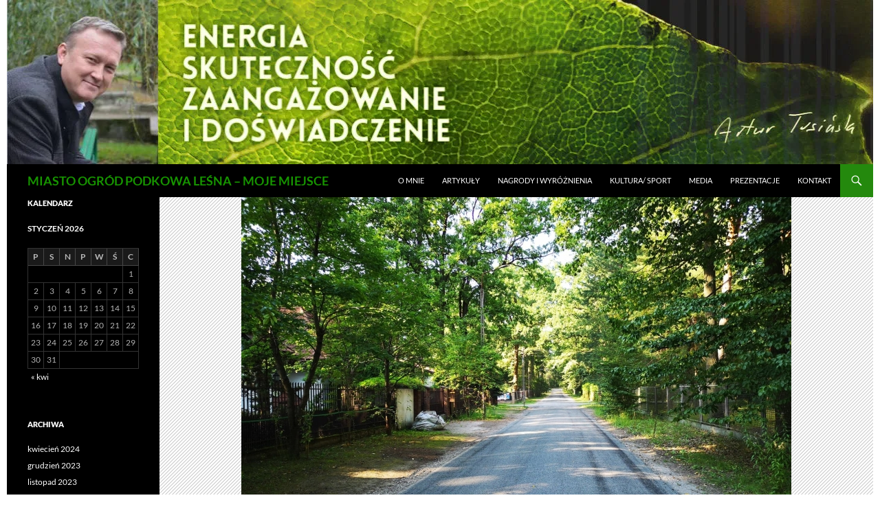

--- FILE ---
content_type: text/html; charset=UTF-8
request_url: http://arturtusinski-podkowa.pl/slowackiego-i-wiewiorek/
body_size: 11675
content:
<!DOCTYPE html>
<html lang="pl-PL">
<head>
	<meta charset="UTF-8">
	<meta name="viewport" content="width=device-width, initial-scale=1.0">
	<title>Słowackiego i Wiewiórek. Przetargi na Mickiewicza, Wróblą i Sasanek. | MIASTO  OGRÓD  PODKOWA  LEŚNA &#8211; MOJE MIEJSCE</title>
	<link rel="profile" href="https://gmpg.org/xfn/11">
	<link rel="pingback" href="http://arturtusinski-podkowa.pl/xmlrpc.php">
	<meta name='robots' content='max-image-preview:large' />
<link rel='dns-prefetch' href='//secure.gravatar.com' />
<link rel='dns-prefetch' href='//stats.wp.com' />
<link rel='dns-prefetch' href='//v0.wordpress.com' />
<link rel='dns-prefetch' href='//widgets.wp.com' />
<link rel='dns-prefetch' href='//s0.wp.com' />
<link rel='dns-prefetch' href='//0.gravatar.com' />
<link rel='dns-prefetch' href='//1.gravatar.com' />
<link rel='dns-prefetch' href='//2.gravatar.com' />
<link rel='dns-prefetch' href='//i0.wp.com' />
<link rel="alternate" type="application/rss+xml" title="MIASTO  OGRÓD  PODKOWA  LEŚNA - MOJE MIEJSCE &raquo; Kanał z wpisami" href="http://arturtusinski-podkowa.pl/pl/feed/" />
<link rel="alternate" type="application/rss+xml" title="MIASTO  OGRÓD  PODKOWA  LEŚNA - MOJE MIEJSCE &raquo; Kanał z komentarzami" href="http://arturtusinski-podkowa.pl/pl/comments/feed/" />
<link rel="alternate" type="application/rss+xml" title="MIASTO  OGRÓD  PODKOWA  LEŚNA - MOJE MIEJSCE &raquo; Słowackiego i Wiewiórek. Przetargi na Mickiewicza, Wróblą i Sasanek. Kanał z komentarzami" href="http://arturtusinski-podkowa.pl/slowackiego-i-wiewiorek/feed/" />
<script>
window._wpemojiSettings = {"baseUrl":"https:\/\/s.w.org\/images\/core\/emoji\/14.0.0\/72x72\/","ext":".png","svgUrl":"https:\/\/s.w.org\/images\/core\/emoji\/14.0.0\/svg\/","svgExt":".svg","source":{"concatemoji":"http:\/\/arturtusinski-podkowa.pl\/wp-includes\/js\/wp-emoji-release.min.js?ver=6.3.7"}};
/*! This file is auto-generated */
!function(i,n){var o,s,e;function c(e){try{var t={supportTests:e,timestamp:(new Date).valueOf()};sessionStorage.setItem(o,JSON.stringify(t))}catch(e){}}function p(e,t,n){e.clearRect(0,0,e.canvas.width,e.canvas.height),e.fillText(t,0,0);var t=new Uint32Array(e.getImageData(0,0,e.canvas.width,e.canvas.height).data),r=(e.clearRect(0,0,e.canvas.width,e.canvas.height),e.fillText(n,0,0),new Uint32Array(e.getImageData(0,0,e.canvas.width,e.canvas.height).data));return t.every(function(e,t){return e===r[t]})}function u(e,t,n){switch(t){case"flag":return n(e,"\ud83c\udff3\ufe0f\u200d\u26a7\ufe0f","\ud83c\udff3\ufe0f\u200b\u26a7\ufe0f")?!1:!n(e,"\ud83c\uddfa\ud83c\uddf3","\ud83c\uddfa\u200b\ud83c\uddf3")&&!n(e,"\ud83c\udff4\udb40\udc67\udb40\udc62\udb40\udc65\udb40\udc6e\udb40\udc67\udb40\udc7f","\ud83c\udff4\u200b\udb40\udc67\u200b\udb40\udc62\u200b\udb40\udc65\u200b\udb40\udc6e\u200b\udb40\udc67\u200b\udb40\udc7f");case"emoji":return!n(e,"\ud83e\udef1\ud83c\udffb\u200d\ud83e\udef2\ud83c\udfff","\ud83e\udef1\ud83c\udffb\u200b\ud83e\udef2\ud83c\udfff")}return!1}function f(e,t,n){var r="undefined"!=typeof WorkerGlobalScope&&self instanceof WorkerGlobalScope?new OffscreenCanvas(300,150):i.createElement("canvas"),a=r.getContext("2d",{willReadFrequently:!0}),o=(a.textBaseline="top",a.font="600 32px Arial",{});return e.forEach(function(e){o[e]=t(a,e,n)}),o}function t(e){var t=i.createElement("script");t.src=e,t.defer=!0,i.head.appendChild(t)}"undefined"!=typeof Promise&&(o="wpEmojiSettingsSupports",s=["flag","emoji"],n.supports={everything:!0,everythingExceptFlag:!0},e=new Promise(function(e){i.addEventListener("DOMContentLoaded",e,{once:!0})}),new Promise(function(t){var n=function(){try{var e=JSON.parse(sessionStorage.getItem(o));if("object"==typeof e&&"number"==typeof e.timestamp&&(new Date).valueOf()<e.timestamp+604800&&"object"==typeof e.supportTests)return e.supportTests}catch(e){}return null}();if(!n){if("undefined"!=typeof Worker&&"undefined"!=typeof OffscreenCanvas&&"undefined"!=typeof URL&&URL.createObjectURL&&"undefined"!=typeof Blob)try{var e="postMessage("+f.toString()+"("+[JSON.stringify(s),u.toString(),p.toString()].join(",")+"));",r=new Blob([e],{type:"text/javascript"}),a=new Worker(URL.createObjectURL(r),{name:"wpTestEmojiSupports"});return void(a.onmessage=function(e){c(n=e.data),a.terminate(),t(n)})}catch(e){}c(n=f(s,u,p))}t(n)}).then(function(e){for(var t in e)n.supports[t]=e[t],n.supports.everything=n.supports.everything&&n.supports[t],"flag"!==t&&(n.supports.everythingExceptFlag=n.supports.everythingExceptFlag&&n.supports[t]);n.supports.everythingExceptFlag=n.supports.everythingExceptFlag&&!n.supports.flag,n.DOMReady=!1,n.readyCallback=function(){n.DOMReady=!0}}).then(function(){return e}).then(function(){var e;n.supports.everything||(n.readyCallback(),(e=n.source||{}).concatemoji?t(e.concatemoji):e.wpemoji&&e.twemoji&&(t(e.twemoji),t(e.wpemoji)))}))}((window,document),window._wpemojiSettings);
</script>
<style>
img.wp-smiley,
img.emoji {
	display: inline !important;
	border: none !important;
	box-shadow: none !important;
	height: 1em !important;
	width: 1em !important;
	margin: 0 0.07em !important;
	vertical-align: -0.1em !important;
	background: none !important;
	padding: 0 !important;
}
</style>
	<link rel='stylesheet' id='bxslider-css-css' href='http://arturtusinski-podkowa.pl/wp-content/plugins/kiwi-logo-carousel/third-party/jquery.bxslider/jquery.bxslider.css?ver=6.3.7' media='' />
<link rel='stylesheet' id='kiwi-logo-carousel-styles-css' href='http://arturtusinski-podkowa.pl/wp-content/plugins/kiwi-logo-carousel/custom-styles.css?ver=6.3.7' media='' />
<link rel='stylesheet' id='twentyfourteen-jetpack-css' href='http://arturtusinski-podkowa.pl/wp-content/plugins/jetpack/modules/theme-tools/compat/twentyfourteen.css?ver=12.5.1' media='all' />
<link rel='stylesheet' id='uji_countdown-uji-style-css-css' href='http://arturtusinski-podkowa.pl/wp-content/plugins/uji-countdown/dist/style-ujicount.css' media='all' />
<link rel='stylesheet' id='jetpack-videopress-video-block-view-css' href='http://arturtusinski-podkowa.pl/wp-content/plugins/jetpack/jetpack_vendor/automattic/jetpack-videopress/build/block-editor/blocks/video/view.css?minify=false&#038;ver=34ae973733627b74a14e' media='all' />
<link rel='stylesheet' id='mediaelement-css' href='http://arturtusinski-podkowa.pl/wp-includes/js/mediaelement/mediaelementplayer-legacy.min.css?ver=4.2.17' media='all' />
<link rel='stylesheet' id='wp-mediaelement-css' href='http://arturtusinski-podkowa.pl/wp-includes/js/mediaelement/wp-mediaelement.min.css?ver=6.3.7' media='all' />
<link rel='stylesheet' id='twentyfourteen-lato-css' href='http://arturtusinski-podkowa.pl/wp-content/themes/twentyfourteen/fonts/font-lato.css?ver=20230328' media='all' />
<link rel='stylesheet' id='genericons-css' href='http://arturtusinski-podkowa.pl/wp-content/plugins/jetpack/_inc/genericons/genericons/genericons.css?ver=3.1' media='all' />
<link rel='stylesheet' id='twentyfourteen-style-css' href='http://arturtusinski-podkowa.pl/wp-content/themes/twentyfourteen/style.css?ver=20251202' media='all' />
<link rel='stylesheet' id='twentyfourteen-block-style-css' href='http://arturtusinski-podkowa.pl/wp-content/themes/twentyfourteen/css/blocks.css?ver=20250715' media='all' />
<link rel='stylesheet' id='jetpack_css-css' href='http://arturtusinski-podkowa.pl/wp-content/plugins/jetpack/css/jetpack.css?ver=12.5.1' media='all' />
<link rel='stylesheet' id='rpx_style-css' href='http://arturtusinski-podkowa.pl/wp-content/plugins/rpx/files/stylesheet.css?ver=6.3.7' media='all' />
<script type='text/javascript' src='http://arturtusinski-podkowa.pl/wp-includes/js/jquery/jquery.min.js?ver=3.7.0' id='jquery-core-js'></script>
<script type='text/javascript' src='http://arturtusinski-podkowa.pl/wp-includes/js/jquery/jquery-migrate.min.js?ver=3.4.1' id='jquery-migrate-js'></script>
<script type='text/javascript' src='http://arturtusinski-podkowa.pl/wp-content/plugins/jquery-lightbox-balupton-edition/scripts/jquery.lightbox.min.js?ver=1.4.9' id='jquery-lightbox-js'></script>
<script type='text/javascript' src='http://arturtusinski-podkowa.pl/wp-content/plugins/jquery-lightbox-balupton-edition/scripts/jquery.lightbox.plugin.min.js?ver=1.0' id='jquery-lightbox-plugin-js'></script>
<script type='text/javascript' id='jetpack_related-posts-js-extra'>
/* <![CDATA[ */
var related_posts_js_options = {"post_heading":"h4"};
/* ]]> */
</script>
<script type='text/javascript' src='http://arturtusinski-podkowa.pl/wp-content/plugins/jetpack/_inc/build/related-posts/related-posts.min.js?ver=20211209' id='jetpack_related-posts-js'></script>
<script type='text/javascript' src='http://arturtusinski-podkowa.pl/wp-content/themes/twentyfourteen/js/functions.js?ver=20250729' id='twentyfourteen-script-js' defer data-wp-strategy='defer'></script>
<script type='text/javascript' src='http://arturtusinski-podkowa.pl/wp-content/plugins/rpx/files/javascript.js?ver=6.3.7' id='rpx_javascript-js'></script>
<link rel="https://api.w.org/" href="http://arturtusinski-podkowa.pl/wp-json/" /><link rel="alternate" type="application/json" href="http://arturtusinski-podkowa.pl/wp-json/wp/v2/posts/11476" /><link rel="EditURI" type="application/rsd+xml" title="RSD" href="http://arturtusinski-podkowa.pl/xmlrpc.php?rsd" />
<meta name="generator" content="WordPress 6.3.7" />
<link rel="canonical" href="http://arturtusinski-podkowa.pl/slowackiego-i-wiewiorek/" />
<link rel='shortlink' href='https://wp.me/p4XlYl-2Z6' />
<link rel="alternate" type="application/json+oembed" href="http://arturtusinski-podkowa.pl/wp-json/oembed/1.0/embed?url=http%3A%2F%2Farturtusinski-podkowa.pl%2Fslowackiego-i-wiewiorek%2F" />
<link rel="alternate" type="text/xml+oembed" href="http://arturtusinski-podkowa.pl/wp-json/oembed/1.0/embed?url=http%3A%2F%2Farturtusinski-podkowa.pl%2Fslowackiego-i-wiewiorek%2F&#038;format=xml" />
      
<script type="text/javascript">jQuery(function($) {
  $.Lightbox.construct({
    "show_linkback": false
, "show_info": true, "download_link": false, "opacity": "0.4"  });
});</script>
      	<style>img#wpstats{display:none}</style>
				<style type="text/css" id="twentyfourteen-header-css">
				.site-title a {
			color: #179301;
		}
		</style>
		<style id="custom-background-css">
body.custom-background { background-color: #ffffff; }
</style>
	
<!-- Jetpack Open Graph Tags -->
<meta property="og:type" content="article" />
<meta property="og:title" content="Słowackiego i Wiewiórek. Przetargi na Mickiewicza, Wróblą i Sasanek." />
<meta property="og:url" content="http://arturtusinski-podkowa.pl/slowackiego-i-wiewiorek/" />
<meta property="og:description" content="Na ulicach: Słowackiego i Wiewiórek na odcinku od Głównej do Myśliwskiej została wykonana nowa nawierzchnia z kruszywa bazaltowego, przy użyciu emulsji w celu zespojenia materiału. Po utwardzeniu, …" />
<meta property="article:published_time" content="2020-08-19T11:50:32+00:00" />
<meta property="article:modified_time" content="2020-08-19T11:52:07+00:00" />
<meta property="og:site_name" content="MIASTO  OGRÓD  PODKOWA  LEŚNA - MOJE MIEJSCE" />
<meta property="og:image" content="https://i0.wp.com/arturtusinski-podkowa.pl/wp-content/uploads/2020/08/Słowackiegow.jpg?fit=800%2C600" />
<meta property="og:image:width" content="800" />
<meta property="og:image:height" content="600" />
<meta property="og:image:alt" content="" />
<meta property="og:locale" content="pl_PL" />
<meta name="twitter:text:title" content="Słowackiego i Wiewiórek. Przetargi na Mickiewicza, Wróblą i Sasanek." />
<meta name="twitter:image" content="https://i0.wp.com/arturtusinski-podkowa.pl/wp-content/uploads/2020/08/Słowackiegow.jpg?fit=800%2C600&#038;w=640" />
<meta name="twitter:card" content="summary_large_image" />

<!-- End Jetpack Open Graph Tags -->
    <style type="text/css">
    /* Janrain Engage plugin dynamic CSS elements */
    .rpx_counter {
        background-image:url('http://arturtusinski-podkowa.pl/wp-content/plugins/rpx/images/bubble-32.png');
    }
    .rpx_ct_total {
        background-image:url('http://arturtusinski-podkowa.pl/wp-content/plugins/rpx/images/bubble-short.png');
    }
    .rpx_size30 {
        background-image:url('http://arturtusinski-podkowa.pl/wp-content/plugins/rpx/images/rpx-icons30.png');
    }
    .rpx_size16 {
        background-image:url('http://arturtusinski-podkowa.pl/wp-content/plugins/rpx/images/rpx-icons16.png');
    }
    </style><style type="text/css" id="wp-custom-css">.site{
	margin: 0 auto;
}</style></head>

<body class="post-template-default single single-post postid-11476 single-format-standard custom-background wp-embed-responsive group-blog header-image full-width singular">
<a class="screen-reader-text skip-link" href="#content">
	Przejdź do treści</a>
<div id="page" class="hfeed site">
			<div id="site-header">
		<a href="http://arturtusinski-podkowa.pl/pl/" rel="home" >
			<img src="http://arturtusinski-podkowa.pl/wp-content/uploads/2018/10/cropped-baner_zdjecie-2.jpg" width="1260" height="239" alt="MIASTO  OGRÓD  PODKOWA  LEŚNA &#8211; MOJE MIEJSCE" decoding="async" srcset="https://i0.wp.com/arturtusinski-podkowa.pl/wp-content/uploads/2018/10/cropped-baner_zdjecie-2.jpg?w=1260 1260w, https://i0.wp.com/arturtusinski-podkowa.pl/wp-content/uploads/2018/10/cropped-baner_zdjecie-2.jpg?resize=300%2C57 300w, https://i0.wp.com/arturtusinski-podkowa.pl/wp-content/uploads/2018/10/cropped-baner_zdjecie-2.jpg?resize=768%2C146 768w, https://i0.wp.com/arturtusinski-podkowa.pl/wp-content/uploads/2018/10/cropped-baner_zdjecie-2.jpg?resize=1024%2C194 1024w, https://i0.wp.com/arturtusinski-podkowa.pl/wp-content/uploads/2018/10/cropped-baner_zdjecie-2.jpg?w=948 948w" sizes="(max-width: 1260px) 100vw, 1260px" fetchpriority="high" />		</a>
	</div>
	
	<header id="masthead" class="site-header">
		<div class="header-main">
							<h1 class="site-title"><a href="http://arturtusinski-podkowa.pl/pl/" rel="home" >MIASTO  OGRÓD  PODKOWA  LEŚNA &#8211; MOJE MIEJSCE</a></h1>
			
			<div class="search-toggle">
				<a href="#search-container" class="screen-reader-text" aria-expanded="false" aria-controls="search-container">
					Szukaj				</a>
			</div>

			<nav id="primary-navigation" class="site-navigation primary-navigation">
				<button class="menu-toggle">Menu główne</button>
				<div class="menu-strony-container"><ul id="primary-menu" class="nav-menu"><li id="menu-item-149" class="menu-item menu-item-type-post_type menu-item-object-page menu-item-149"><a href="http://arturtusinski-podkowa.pl/o-mnie/">O MNIE</a></li>
<li id="menu-item-1675" class="menu-item menu-item-type-post_type menu-item-object-page menu-item-1675"><a href="http://arturtusinski-podkowa.pl/biezace/">Artykuły</a></li>
<li id="menu-item-12448" class="menu-item menu-item-type-post_type menu-item-object-page menu-item-12448"><a href="http://arturtusinski-podkowa.pl/nagrody-i-wyroznienia/">Nagrody i Wyróżnienia</a></li>
<li id="menu-item-207" class="menu-item menu-item-type-post_type menu-item-object-page menu-item-207"><a href="http://arturtusinski-podkowa.pl/kultura/">KULTURA/ SPORT</a></li>
<li id="menu-item-3293" class="menu-item menu-item-type-post_type menu-item-object-page menu-item-3293"><a href="http://arturtusinski-podkowa.pl/media/">MEDIA</a></li>
<li id="menu-item-12449" class="menu-item menu-item-type-post_type menu-item-object-page menu-item-12449"><a href="http://arturtusinski-podkowa.pl/prezentacje/">Prezentacje</a></li>
<li id="menu-item-155" class="menu-item menu-item-type-post_type menu-item-object-page menu-item-155"><a href="http://arturtusinski-podkowa.pl/kontakt/">KONTAKT</a></li>
</ul></div>			</nav>
		</div>

		<div id="search-container" class="search-box-wrapper hide">
			<div class="search-box">
				<form role="search" method="get" class="search-form" action="http://arturtusinski-podkowa.pl/pl/">
				<label>
					<span class="screen-reader-text">Szukaj:</span>
					<input type="search" class="search-field" placeholder="Szukaj &hellip;" value="" name="s" />
				</label>
				<input type="submit" class="search-submit" value="Szukaj" />
			</form>			</div>
		</div>
	</header><!-- #masthead -->

	<div id="main" class="site-main">

	<div id="primary" class="content-area">
		<div id="content" class="site-content" role="main">
			
<article id="post-11476" class="post-11476 post type-post status-publish format-standard has-post-thumbnail hentry category-wydarzenia-pl">
	
		<div class="post-thumbnail">
			<img width="800" height="576" src="https://i0.wp.com/arturtusinski-podkowa.pl/wp-content/uploads/2020/08/Słowackiegow.jpg?resize=800%2C576" class="attachment-twentyfourteen-full-width size-twentyfourteen-full-width wp-post-image" alt="" decoding="async" data-attachment-id="11477" data-permalink="" data-orig-file="https://i0.wp.com/arturtusinski-podkowa.pl/wp-content/uploads/2020/08/Słowackiegow.jpg?fit=800%2C600" data-orig-size="800,600" data-comments-opened="1" data-image-meta="{&quot;aperture&quot;:&quot;0&quot;,&quot;credit&quot;:&quot;&quot;,&quot;camera&quot;:&quot;&quot;,&quot;caption&quot;:&quot;&quot;,&quot;created_timestamp&quot;:&quot;0&quot;,&quot;copyright&quot;:&quot;&quot;,&quot;focal_length&quot;:&quot;0&quot;,&quot;iso&quot;:&quot;0&quot;,&quot;shutter_speed&quot;:&quot;0&quot;,&quot;title&quot;:&quot;&quot;,&quot;orientation&quot;:&quot;0&quot;}" data-image-title="Słowackiegow" data-image-description="" data-image-caption="" data-medium-file="https://i0.wp.com/arturtusinski-podkowa.pl/wp-content/uploads/2020/08/Słowackiegow.jpg?fit=300%2C225" data-large-file="https://i0.wp.com/arturtusinski-podkowa.pl/wp-content/uploads/2020/08/Słowackiegow.jpg?fit=474%2C356" />		</div>

		
	<header class="entry-header">
				<div class="entry-meta">
			<span class="cat-links"><a href="http://arturtusinski-podkowa.pl/category/wydarzenia-pl/" rel="category tag">Wydarzenia</a></span>
		</div>
			<h1 class="entry-title">Słowackiego i Wiewiórek. Przetargi na Mickiewicza, Wróblą i Sasanek.</h1>
		<div class="entry-meta">
			<span class="entry-date"><a href="http://arturtusinski-podkowa.pl/slowackiego-i-wiewiorek/" rel="bookmark"><time class="entry-date" datetime="2020-08-19T12:50:32+01:00">19 sierpnia 2020</time></a></span> <span class="byline"><span class="author vcard"><a class="url fn n" href="http://arturtusinski-podkowa.pl/pl/author/artur/" rel="author">Artur Tusiński</a></span></span>			<span class="comments-link"><a href="http://arturtusinski-podkowa.pl/slowackiego-i-wiewiorek/#respond">Dodaj komentarz</a></span>
						</div><!-- .entry-meta -->
	</header><!-- .entry-header -->

		<div class="entry-content">
		<p>Na ulicach: <strong>Słowackiego i Wiewiórek</strong> na odcinku od Głównej do Myśliwskiej została wykonana nowa nawierzchnia z kruszywa bazaltowego, przy użyciu emulsji w celu zespojenia materiału. Po utwardzeniu, jakość mieszkania w tym rejonie znacznie się poprawi.</p>
<p><img data-attachment-id="11478" data-permalink="" data-orig-file="https://i0.wp.com/arturtusinski-podkowa.pl/wp-content/uploads/2020/08/Wiewiórek.jpg?fit=1824%2C1368" data-orig-size="1824,1368" data-comments-opened="1" data-image-meta="{&quot;aperture&quot;:&quot;0&quot;,&quot;credit&quot;:&quot;&quot;,&quot;camera&quot;:&quot;&quot;,&quot;caption&quot;:&quot;&quot;,&quot;created_timestamp&quot;:&quot;0&quot;,&quot;copyright&quot;:&quot;&quot;,&quot;focal_length&quot;:&quot;0&quot;,&quot;iso&quot;:&quot;0&quot;,&quot;shutter_speed&quot;:&quot;0&quot;,&quot;title&quot;:&quot;&quot;,&quot;orientation&quot;:&quot;0&quot;}" data-image-title="Wiewiórek" data-image-description="" data-image-caption="" data-medium-file="https://i0.wp.com/arturtusinski-podkowa.pl/wp-content/uploads/2020/08/Wiewiórek.jpg?fit=300%2C225" data-large-file="https://i0.wp.com/arturtusinski-podkowa.pl/wp-content/uploads/2020/08/Wiewiórek.jpg?fit=474%2C356" decoding="async" class="alignnone size-full wp-image-11478" src="https://i0.wp.com/arturtusinski-podkowa.pl/wp-content/uploads/2020/08/Wiewiórek.jpg?resize=474%2C356" alt="" width="474" height="356" srcset="https://i0.wp.com/arturtusinski-podkowa.pl/wp-content/uploads/2020/08/Wiewiórek.jpg?w=1824 1824w, https://i0.wp.com/arturtusinski-podkowa.pl/wp-content/uploads/2020/08/Wiewiórek.jpg?resize=300%2C225 300w, https://i0.wp.com/arturtusinski-podkowa.pl/wp-content/uploads/2020/08/Wiewiórek.jpg?resize=1024%2C768 1024w, https://i0.wp.com/arturtusinski-podkowa.pl/wp-content/uploads/2020/08/Wiewiórek.jpg?resize=768%2C576 768w, https://i0.wp.com/arturtusinski-podkowa.pl/wp-content/uploads/2020/08/Wiewiórek.jpg?resize=1536%2C1152 1536w, https://i0.wp.com/arturtusinski-podkowa.pl/wp-content/uploads/2020/08/Wiewiórek.jpg?w=948 948w, https://i0.wp.com/arturtusinski-podkowa.pl/wp-content/uploads/2020/08/Wiewiórek.jpg?w=1422 1422w" sizes="(max-width: 474px) 100vw, 474px" data-recalc-dims="1" /></p>
<p>To jeszcze nie koniec remontów dróg, kolejną będzie ulica <strong>Mickiewicza (Reymonta-Sienkiewicza). </strong>Trwa wyłonienie wykonawcy w procedurze przetargowej na przebudowę ulicy Mickiewicza na odcinku od ulicy Reymonta do ulicy Sienkiewicza. Ulica będzie miała nawierzchnię asfaltową o szerokości 4,5 m z przewężeniem, w celu spowolnienia ruchu oraz pełne odwodnienie. Trwa procedura przygotowania materiałów celem przeprowadzenia procedury przetargowej na przebudowę ulicy <strong>Sasanek od Bluszczowej do wysokości przepustu na rowie Rs11 wraz ze skrzyżowaniem z ulicą Głogów oraz ulicy Wróblej</strong> na odcinku od Jaskółczej do Sokolej.</p>
<p>&nbsp;</p>

<div id='jp-relatedposts' class='jp-relatedposts' >
	<h3 class="jp-relatedposts-headline"><em>Related</em></h3>
</div>	</div><!-- .entry-content -->
	
	</article><!-- #post-11476 -->
		<nav class="navigation post-navigation">
		<h1 class="screen-reader-text">
			Nawigacja wpisu		</h1>
		<div class="nav-links">
			<a href="http://arturtusinski-podkowa.pl/49-sprawozdanie-z-pracy-burmistrza/" rel="prev"><span class="meta-nav">Poprzedni wpis</span>49 sprawozdanie z pracy burmistrza</a><a href="http://arturtusinski-podkowa.pl/parkride-po-trzech-latach/" rel="next"><span class="meta-nav">Następny wpis</span>Park&#038;Ride po trzech latach</a>			</div><!-- .nav-links -->
		</nav><!-- .navigation -->
		
<div id="comments" class="comments-area">

	
		<div id="respond" class="comment-respond">
		<h3 id="reply-title" class="comment-reply-title">Dodaj komentarz</h3><p class="must-log-in">Musisz się <a href="http://arturtusinski-podkowa.pl/wp-login.php?redirect_to=http%3A%2F%2Farturtusinski-podkowa.pl%2Fslowackiego-i-wiewiorek%2F">zalogować</a>, aby móc dodać komentarz.</p>	</div><!-- #respond -->
	
</div><!-- #comments -->
		</div><!-- #content -->
	</div><!-- #primary -->

<div id="secondary">
	
	
		<div id="primary-sidebar" class="primary-sidebar widget-area" role="complementary">
		<aside id="calendar-8" class="widget widget_calendar"><h1 class="widget-title">Kalendarz</h1><div id="calendar_wrap" class="calendar_wrap"><table id="wp-calendar" class="wp-calendar-table">
		<caption>styczeń 2026</caption>
		<thead>
		<tr>
		<th scope="col" title="piątek">P</th>
		<th scope="col" title="sobota">S</th>
		<th scope="col" title="niedziela">N</th>
		<th scope="col" title="poniedziałek">P</th>
		<th scope="col" title="wtorek">W</th>
		<th scope="col" title="środa">Ś</th>
		<th scope="col" title="czwartek">C</th>
		</tr>
		</thead>
		<tbody>
		<tr>
		<td colspan="6" class="pad">&nbsp;</td><td>1</td>
	</tr>
	<tr>
		<td>2</td><td>3</td><td>4</td><td>5</td><td>6</td><td>7</td><td>8</td>
	</tr>
	<tr>
		<td>9</td><td>10</td><td>11</td><td>12</td><td>13</td><td id="today">14</td><td>15</td>
	</tr>
	<tr>
		<td>16</td><td>17</td><td>18</td><td>19</td><td>20</td><td>21</td><td>22</td>
	</tr>
	<tr>
		<td>23</td><td>24</td><td>25</td><td>26</td><td>27</td><td>28</td><td>29</td>
	</tr>
	<tr>
		<td>30</td><td>31</td>
		<td class="pad" colspan="5">&nbsp;</td>
	</tr>
	</tbody>
	</table><nav aria-label="Poprzednie i następne miesiące" class="wp-calendar-nav">
		<span class="wp-calendar-nav-prev"><a href="http://arturtusinski-podkowa.pl/pl/2024/04/">&laquo; kwi</a></span>
		<span class="pad">&nbsp;</span>
		<span class="wp-calendar-nav-next">&nbsp;</span>
		</nav></div></aside><aside id="archives-3" class="widget widget_archive"><h1 class="widget-title">Archiwa</h1><nav aria-label="Archiwa">
			<ul>
					<li><a href='http://arturtusinski-podkowa.pl/pl/2024/04/'>kwiecień 2024</a></li>
	<li><a href='http://arturtusinski-podkowa.pl/pl/2023/12/'>grudzień 2023</a></li>
	<li><a href='http://arturtusinski-podkowa.pl/pl/2023/11/'>listopad 2023</a></li>
	<li><a href='http://arturtusinski-podkowa.pl/pl/2023/10/'>październik 2023</a></li>
	<li><a href='http://arturtusinski-podkowa.pl/pl/2023/09/'>wrzesień 2023</a></li>
	<li><a href='http://arturtusinski-podkowa.pl/pl/2023/08/'>sierpień 2023</a></li>
	<li><a href='http://arturtusinski-podkowa.pl/pl/2023/07/'>lipiec 2023</a></li>
	<li><a href='http://arturtusinski-podkowa.pl/pl/2023/06/'>czerwiec 2023</a></li>
	<li><a href='http://arturtusinski-podkowa.pl/pl/2023/05/'>maj 2023</a></li>
	<li><a href='http://arturtusinski-podkowa.pl/pl/2023/04/'>kwiecień 2023</a></li>
	<li><a href='http://arturtusinski-podkowa.pl/pl/2023/03/'>marzec 2023</a></li>
	<li><a href='http://arturtusinski-podkowa.pl/pl/2023/02/'>luty 2023</a></li>
	<li><a href='http://arturtusinski-podkowa.pl/pl/2023/01/'>styczeń 2023</a></li>
	<li><a href='http://arturtusinski-podkowa.pl/pl/2022/12/'>grudzień 2022</a></li>
	<li><a href='http://arturtusinski-podkowa.pl/pl/2022/11/'>listopad 2022</a></li>
	<li><a href='http://arturtusinski-podkowa.pl/pl/2022/10/'>październik 2022</a></li>
	<li><a href='http://arturtusinski-podkowa.pl/pl/2022/09/'>wrzesień 2022</a></li>
	<li><a href='http://arturtusinski-podkowa.pl/pl/2022/08/'>sierpień 2022</a></li>
	<li><a href='http://arturtusinski-podkowa.pl/pl/2022/07/'>lipiec 2022</a></li>
	<li><a href='http://arturtusinski-podkowa.pl/pl/2022/06/'>czerwiec 2022</a></li>
	<li><a href='http://arturtusinski-podkowa.pl/pl/2022/05/'>maj 2022</a></li>
	<li><a href='http://arturtusinski-podkowa.pl/pl/2022/04/'>kwiecień 2022</a></li>
	<li><a href='http://arturtusinski-podkowa.pl/pl/2022/03/'>marzec 2022</a></li>
	<li><a href='http://arturtusinski-podkowa.pl/pl/2022/02/'>luty 2022</a></li>
	<li><a href='http://arturtusinski-podkowa.pl/pl/2022/01/'>styczeń 2022</a></li>
	<li><a href='http://arturtusinski-podkowa.pl/pl/2021/12/'>grudzień 2021</a></li>
	<li><a href='http://arturtusinski-podkowa.pl/pl/2021/11/'>listopad 2021</a></li>
	<li><a href='http://arturtusinski-podkowa.pl/pl/2021/10/'>październik 2021</a></li>
	<li><a href='http://arturtusinski-podkowa.pl/pl/2021/09/'>wrzesień 2021</a></li>
	<li><a href='http://arturtusinski-podkowa.pl/pl/2021/08/'>sierpień 2021</a></li>
	<li><a href='http://arturtusinski-podkowa.pl/pl/2021/07/'>lipiec 2021</a></li>
	<li><a href='http://arturtusinski-podkowa.pl/pl/2021/06/'>czerwiec 2021</a></li>
	<li><a href='http://arturtusinski-podkowa.pl/pl/2021/05/'>maj 2021</a></li>
	<li><a href='http://arturtusinski-podkowa.pl/pl/2021/04/'>kwiecień 2021</a></li>
	<li><a href='http://arturtusinski-podkowa.pl/pl/2021/03/'>marzec 2021</a></li>
	<li><a href='http://arturtusinski-podkowa.pl/pl/2021/02/'>luty 2021</a></li>
	<li><a href='http://arturtusinski-podkowa.pl/pl/2021/01/'>styczeń 2021</a></li>
	<li><a href='http://arturtusinski-podkowa.pl/pl/2020/12/'>grudzień 2020</a></li>
	<li><a href='http://arturtusinski-podkowa.pl/pl/2020/11/'>listopad 2020</a></li>
	<li><a href='http://arturtusinski-podkowa.pl/pl/2020/10/'>październik 2020</a></li>
	<li><a href='http://arturtusinski-podkowa.pl/pl/2020/09/'>wrzesień 2020</a></li>
	<li><a href='http://arturtusinski-podkowa.pl/pl/2020/08/'>sierpień 2020</a></li>
	<li><a href='http://arturtusinski-podkowa.pl/pl/2020/07/'>lipiec 2020</a></li>
	<li><a href='http://arturtusinski-podkowa.pl/pl/2020/06/'>czerwiec 2020</a></li>
	<li><a href='http://arturtusinski-podkowa.pl/pl/2020/05/'>maj 2020</a></li>
	<li><a href='http://arturtusinski-podkowa.pl/pl/2020/04/'>kwiecień 2020</a></li>
	<li><a href='http://arturtusinski-podkowa.pl/pl/2020/03/'>marzec 2020</a></li>
	<li><a href='http://arturtusinski-podkowa.pl/pl/2020/02/'>luty 2020</a></li>
	<li><a href='http://arturtusinski-podkowa.pl/pl/2020/01/'>styczeń 2020</a></li>
	<li><a href='http://arturtusinski-podkowa.pl/pl/2019/12/'>grudzień 2019</a></li>
	<li><a href='http://arturtusinski-podkowa.pl/pl/2019/11/'>listopad 2019</a></li>
	<li><a href='http://arturtusinski-podkowa.pl/pl/2019/10/'>październik 2019</a></li>
	<li><a href='http://arturtusinski-podkowa.pl/pl/2019/09/'>wrzesień 2019</a></li>
	<li><a href='http://arturtusinski-podkowa.pl/pl/2019/08/'>sierpień 2019</a></li>
	<li><a href='http://arturtusinski-podkowa.pl/pl/2019/07/'>lipiec 2019</a></li>
	<li><a href='http://arturtusinski-podkowa.pl/pl/2019/06/'>czerwiec 2019</a></li>
	<li><a href='http://arturtusinski-podkowa.pl/pl/2019/05/'>maj 2019</a></li>
	<li><a href='http://arturtusinski-podkowa.pl/pl/2019/04/'>kwiecień 2019</a></li>
	<li><a href='http://arturtusinski-podkowa.pl/pl/2019/03/'>marzec 2019</a></li>
	<li><a href='http://arturtusinski-podkowa.pl/pl/2019/02/'>luty 2019</a></li>
	<li><a href='http://arturtusinski-podkowa.pl/pl/2019/01/'>styczeń 2019</a></li>
	<li><a href='http://arturtusinski-podkowa.pl/pl/2018/12/'>grudzień 2018</a></li>
	<li><a href='http://arturtusinski-podkowa.pl/pl/2018/11/'>listopad 2018</a></li>
	<li><a href='http://arturtusinski-podkowa.pl/pl/2018/10/'>październik 2018</a></li>
	<li><a href='http://arturtusinski-podkowa.pl/pl/2018/09/'>wrzesień 2018</a></li>
	<li><a href='http://arturtusinski-podkowa.pl/pl/2018/08/'>sierpień 2018</a></li>
	<li><a href='http://arturtusinski-podkowa.pl/pl/2018/07/'>lipiec 2018</a></li>
	<li><a href='http://arturtusinski-podkowa.pl/pl/2018/06/'>czerwiec 2018</a></li>
	<li><a href='http://arturtusinski-podkowa.pl/pl/2018/05/'>maj 2018</a></li>
	<li><a href='http://arturtusinski-podkowa.pl/pl/2018/04/'>kwiecień 2018</a></li>
	<li><a href='http://arturtusinski-podkowa.pl/pl/2018/03/'>marzec 2018</a></li>
	<li><a href='http://arturtusinski-podkowa.pl/pl/2018/02/'>luty 2018</a></li>
	<li><a href='http://arturtusinski-podkowa.pl/pl/2018/01/'>styczeń 2018</a></li>
	<li><a href='http://arturtusinski-podkowa.pl/pl/2017/12/'>grudzień 2017</a></li>
	<li><a href='http://arturtusinski-podkowa.pl/pl/2017/11/'>listopad 2017</a></li>
	<li><a href='http://arturtusinski-podkowa.pl/pl/2017/10/'>październik 2017</a></li>
	<li><a href='http://arturtusinski-podkowa.pl/pl/2017/09/'>wrzesień 2017</a></li>
	<li><a href='http://arturtusinski-podkowa.pl/pl/2017/08/'>sierpień 2017</a></li>
	<li><a href='http://arturtusinski-podkowa.pl/pl/2017/07/'>lipiec 2017</a></li>
	<li><a href='http://arturtusinski-podkowa.pl/pl/2017/06/'>czerwiec 2017</a></li>
	<li><a href='http://arturtusinski-podkowa.pl/pl/2017/05/'>maj 2017</a></li>
	<li><a href='http://arturtusinski-podkowa.pl/pl/2017/04/'>kwiecień 2017</a></li>
	<li><a href='http://arturtusinski-podkowa.pl/pl/2017/03/'>marzec 2017</a></li>
	<li><a href='http://arturtusinski-podkowa.pl/pl/2017/02/'>luty 2017</a></li>
	<li><a href='http://arturtusinski-podkowa.pl/pl/2017/01/'>styczeń 2017</a></li>
	<li><a href='http://arturtusinski-podkowa.pl/pl/2016/12/'>grudzień 2016</a></li>
	<li><a href='http://arturtusinski-podkowa.pl/pl/2016/11/'>listopad 2016</a></li>
	<li><a href='http://arturtusinski-podkowa.pl/pl/2016/10/'>październik 2016</a></li>
	<li><a href='http://arturtusinski-podkowa.pl/pl/2016/09/'>wrzesień 2016</a></li>
	<li><a href='http://arturtusinski-podkowa.pl/pl/2016/08/'>sierpień 2016</a></li>
	<li><a href='http://arturtusinski-podkowa.pl/pl/2016/07/'>lipiec 2016</a></li>
	<li><a href='http://arturtusinski-podkowa.pl/pl/2016/06/'>czerwiec 2016</a></li>
	<li><a href='http://arturtusinski-podkowa.pl/pl/2016/05/'>maj 2016</a></li>
	<li><a href='http://arturtusinski-podkowa.pl/pl/2016/04/'>kwiecień 2016</a></li>
	<li><a href='http://arturtusinski-podkowa.pl/pl/2016/03/'>marzec 2016</a></li>
	<li><a href='http://arturtusinski-podkowa.pl/pl/2016/02/'>luty 2016</a></li>
	<li><a href='http://arturtusinski-podkowa.pl/pl/2016/01/'>styczeń 2016</a></li>
	<li><a href='http://arturtusinski-podkowa.pl/pl/2015/12/'>grudzień 2015</a></li>
	<li><a href='http://arturtusinski-podkowa.pl/pl/2015/11/'>listopad 2015</a></li>
	<li><a href='http://arturtusinski-podkowa.pl/pl/2015/10/'>październik 2015</a></li>
	<li><a href='http://arturtusinski-podkowa.pl/pl/2015/09/'>wrzesień 2015</a></li>
	<li><a href='http://arturtusinski-podkowa.pl/pl/2015/08/'>sierpień 2015</a></li>
	<li><a href='http://arturtusinski-podkowa.pl/pl/2015/07/'>lipiec 2015</a></li>
	<li><a href='http://arturtusinski-podkowa.pl/pl/2015/06/'>czerwiec 2015</a></li>
	<li><a href='http://arturtusinski-podkowa.pl/pl/2015/05/'>maj 2015</a></li>
	<li><a href='http://arturtusinski-podkowa.pl/pl/2015/04/'>kwiecień 2015</a></li>
	<li><a href='http://arturtusinski-podkowa.pl/pl/2015/03/'>marzec 2015</a></li>
	<li><a href='http://arturtusinski-podkowa.pl/pl/2015/02/'>luty 2015</a></li>
	<li><a href='http://arturtusinski-podkowa.pl/pl/2015/01/'>styczeń 2015</a></li>
	<li><a href='http://arturtusinski-podkowa.pl/pl/2014/12/'>grudzień 2014</a></li>
	<li><a href='http://arturtusinski-podkowa.pl/pl/2014/11/'>listopad 2014</a></li>
	<li><a href='http://arturtusinski-podkowa.pl/pl/2014/10/'>październik 2014</a></li>
	<li><a href='http://arturtusinski-podkowa.pl/pl/2014/09/'>wrzesień 2014</a></li>
	<li><a href='http://arturtusinski-podkowa.pl/pl/2014/08/'>sierpień 2014</a></li>
	<li><a href='http://arturtusinski-podkowa.pl/pl/2014/07/'>lipiec 2014</a></li>
	<li><a href='http://arturtusinski-podkowa.pl/pl/2014/06/'>czerwiec 2014</a></li>
	<li><a href='http://arturtusinski-podkowa.pl/pl/2014/05/'>maj 2014</a></li>
	<li><a href='http://arturtusinski-podkowa.pl/pl/2014/04/'>kwiecień 2014</a></li>
	<li><a href='http://arturtusinski-podkowa.pl/pl/2014/03/'>marzec 2014</a></li>
	<li><a href='http://arturtusinski-podkowa.pl/pl/2014/02/'>luty 2014</a></li>
	<li><a href='http://arturtusinski-podkowa.pl/pl/2014/01/'>styczeń 2014</a></li>
	<li><a href='http://arturtusinski-podkowa.pl/pl/2013/12/'>grudzień 2013</a></li>
	<li><a href='http://arturtusinski-podkowa.pl/pl/2013/11/'>listopad 2013</a></li>
	<li><a href='http://arturtusinski-podkowa.pl/pl/2013/10/'>październik 2013</a></li>
	<li><a href='http://arturtusinski-podkowa.pl/pl/2013/09/'>wrzesień 2013</a></li>
	<li><a href='http://arturtusinski-podkowa.pl/pl/2013/08/'>sierpień 2013</a></li>
	<li><a href='http://arturtusinski-podkowa.pl/pl/2013/07/'>lipiec 2013</a></li>
	<li><a href='http://arturtusinski-podkowa.pl/pl/2013/06/'>czerwiec 2013</a></li>
	<li><a href='http://arturtusinski-podkowa.pl/pl/2013/05/'>maj 2013</a></li>
	<li><a href='http://arturtusinski-podkowa.pl/pl/2013/04/'>kwiecień 2013</a></li>
	<li><a href='http://arturtusinski-podkowa.pl/pl/2013/03/'>marzec 2013</a></li>
	<li><a href='http://arturtusinski-podkowa.pl/pl/2013/02/'>luty 2013</a></li>
	<li><a href='http://arturtusinski-podkowa.pl/pl/2013/01/'>styczeń 2013</a></li>
	<li><a href='http://arturtusinski-podkowa.pl/pl/2012/12/'>grudzień 2012</a></li>
	<li><a href='http://arturtusinski-podkowa.pl/pl/2012/11/'>listopad 2012</a></li>
	<li><a href='http://arturtusinski-podkowa.pl/pl/2012/10/'>październik 2012</a></li>
	<li><a href='http://arturtusinski-podkowa.pl/pl/2012/09/'>wrzesień 2012</a></li>
	<li><a href='http://arturtusinski-podkowa.pl/pl/2012/03/'>marzec 2012</a></li>
	<li><a href='http://arturtusinski-podkowa.pl/pl/2012/02/'>luty 2012</a></li>
	<li><a href='http://arturtusinski-podkowa.pl/pl/2012/01/'>styczeń 2012</a></li>
	<li><a href='http://arturtusinski-podkowa.pl/pl/2011/12/'>grudzień 2011</a></li>
	<li><a href='http://arturtusinski-podkowa.pl/pl/2011/09/'>wrzesień 2011</a></li>
	<li><a href='http://arturtusinski-podkowa.pl/pl/2011/08/'>sierpień 2011</a></li>
	<li><a href='http://arturtusinski-podkowa.pl/pl/2011/07/'>lipiec 2011</a></li>
	<li><a href='http://arturtusinski-podkowa.pl/pl/2011/06/'>czerwiec 2011</a></li>
	<li><a href='http://arturtusinski-podkowa.pl/pl/2011/04/'>kwiecień 2011</a></li>
	<li><a href='http://arturtusinski-podkowa.pl/pl/2011/02/'>luty 2011</a></li>
			</ul>

			</nav></aside><aside id="tag_cloud-3" class="widget widget_tag_cloud"><h1 class="widget-title">TAGI</h1><nav aria-label="TAGI"><div class="tagcloud"><ul class='wp-tag-cloud' role='list'>
	<li><a href="http://arturtusinski-podkowa.pl/tag/artur-tusinski/" class="tag-cloud-link tag-link-34 tag-link-position-1" style="font-size: 22pt;" aria-label="artur tusinski (4 elementy)">artur tusinski</a></li>
	<li><a href="http://arturtusinski-podkowa.pl/tag/burmistrz-podkowy-lesnej/" class="tag-cloud-link tag-link-65 tag-link-position-2" style="font-size: 8pt;" aria-label="burmistrz podkowy leśnej (1 element)">burmistrz podkowy leśnej</a></li>
	<li><a href="http://arturtusinski-podkowa.pl/tag/kandydat-na-burmistrza/" class="tag-cloud-link tag-link-58 tag-link-position-3" style="font-size: 14.3pt;" aria-label="kandydat na burmistrza (2 elementy)">kandydat na burmistrza</a></li>
	<li><a href="http://arturtusinski-podkowa.pl/tag/katarzyna-tusinska/" class="tag-cloud-link tag-link-67 tag-link-position-4" style="font-size: 14.3pt;" aria-label="katarzyna tusińska (2 elementy)">katarzyna tusińska</a></li>
	<li><a href="http://arturtusinski-podkowa.pl/tag/miasto-ogrod/" class="tag-cloud-link tag-link-28 tag-link-position-5" style="font-size: 14.3pt;" aria-label="miasto ogród (2 elementy)">miasto ogród</a></li>
	<li><a href="http://arturtusinski-podkowa.pl/tag/podkowa-2/" class="tag-cloud-link tag-link-62 tag-link-position-6" style="font-size: 14.3pt;" aria-label="podkowa leśna (2 elementy)">podkowa leśna</a></li>
	<li><a href="http://arturtusinski-podkowa.pl/tag/podkowianska-dycha/" class="tag-cloud-link tag-link-38 tag-link-position-7" style="font-size: 14.3pt;" aria-label="podkowiańska dycha (2 elementy)">podkowiańska dycha</a></li>
	<li><a href="http://arturtusinski-podkowa.pl/tag/ptb/" class="tag-cloud-link tag-link-35 tag-link-position-8" style="font-size: 14.3pt;" aria-label="PTB (2 elementy)">PTB</a></li>
	<li><a href="http://arturtusinski-podkowa.pl/tag/samorzad/" class="tag-cloud-link tag-link-39 tag-link-position-9" style="font-size: 8pt;" aria-label="samorząd (1 element)">samorząd</a></li>
	<li><a href="http://arturtusinski-podkowa.pl/tag/wyory/" class="tag-cloud-link tag-link-26 tag-link-position-10" style="font-size: 8pt;" aria-label="wybory (1 element)">wybory</a></li>
	<li><a href="http://arturtusinski-podkowa.pl/tag/wybory-samorzadowe/" class="tag-cloud-link tag-link-57 tag-link-position-11" style="font-size: 14.3pt;" aria-label="wybory samorządowe (2 elementy)">wybory samorządowe</a></li>
</ul>
</div>
</nav></aside><aside id="archives-2" class="widget widget_archive"><h1 class="widget-title">Archiwa</h1><nav aria-label="Archiwa">
			<ul>
					<li><a href='http://arturtusinski-podkowa.pl/pl/2024/04/'>kwiecień 2024</a></li>
	<li><a href='http://arturtusinski-podkowa.pl/pl/2023/12/'>grudzień 2023</a></li>
	<li><a href='http://arturtusinski-podkowa.pl/pl/2023/11/'>listopad 2023</a></li>
	<li><a href='http://arturtusinski-podkowa.pl/pl/2023/10/'>październik 2023</a></li>
	<li><a href='http://arturtusinski-podkowa.pl/pl/2023/09/'>wrzesień 2023</a></li>
	<li><a href='http://arturtusinski-podkowa.pl/pl/2023/08/'>sierpień 2023</a></li>
	<li><a href='http://arturtusinski-podkowa.pl/pl/2023/07/'>lipiec 2023</a></li>
	<li><a href='http://arturtusinski-podkowa.pl/pl/2023/06/'>czerwiec 2023</a></li>
	<li><a href='http://arturtusinski-podkowa.pl/pl/2023/05/'>maj 2023</a></li>
	<li><a href='http://arturtusinski-podkowa.pl/pl/2023/04/'>kwiecień 2023</a></li>
	<li><a href='http://arturtusinski-podkowa.pl/pl/2023/03/'>marzec 2023</a></li>
	<li><a href='http://arturtusinski-podkowa.pl/pl/2023/02/'>luty 2023</a></li>
	<li><a href='http://arturtusinski-podkowa.pl/pl/2023/01/'>styczeń 2023</a></li>
	<li><a href='http://arturtusinski-podkowa.pl/pl/2022/12/'>grudzień 2022</a></li>
	<li><a href='http://arturtusinski-podkowa.pl/pl/2022/11/'>listopad 2022</a></li>
	<li><a href='http://arturtusinski-podkowa.pl/pl/2022/10/'>październik 2022</a></li>
	<li><a href='http://arturtusinski-podkowa.pl/pl/2022/09/'>wrzesień 2022</a></li>
	<li><a href='http://arturtusinski-podkowa.pl/pl/2022/08/'>sierpień 2022</a></li>
	<li><a href='http://arturtusinski-podkowa.pl/pl/2022/07/'>lipiec 2022</a></li>
	<li><a href='http://arturtusinski-podkowa.pl/pl/2022/06/'>czerwiec 2022</a></li>
	<li><a href='http://arturtusinski-podkowa.pl/pl/2022/05/'>maj 2022</a></li>
	<li><a href='http://arturtusinski-podkowa.pl/pl/2022/04/'>kwiecień 2022</a></li>
	<li><a href='http://arturtusinski-podkowa.pl/pl/2022/03/'>marzec 2022</a></li>
	<li><a href='http://arturtusinski-podkowa.pl/pl/2022/02/'>luty 2022</a></li>
	<li><a href='http://arturtusinski-podkowa.pl/pl/2022/01/'>styczeń 2022</a></li>
	<li><a href='http://arturtusinski-podkowa.pl/pl/2021/12/'>grudzień 2021</a></li>
	<li><a href='http://arturtusinski-podkowa.pl/pl/2021/11/'>listopad 2021</a></li>
	<li><a href='http://arturtusinski-podkowa.pl/pl/2021/10/'>październik 2021</a></li>
	<li><a href='http://arturtusinski-podkowa.pl/pl/2021/09/'>wrzesień 2021</a></li>
	<li><a href='http://arturtusinski-podkowa.pl/pl/2021/08/'>sierpień 2021</a></li>
	<li><a href='http://arturtusinski-podkowa.pl/pl/2021/07/'>lipiec 2021</a></li>
	<li><a href='http://arturtusinski-podkowa.pl/pl/2021/06/'>czerwiec 2021</a></li>
	<li><a href='http://arturtusinski-podkowa.pl/pl/2021/05/'>maj 2021</a></li>
	<li><a href='http://arturtusinski-podkowa.pl/pl/2021/04/'>kwiecień 2021</a></li>
	<li><a href='http://arturtusinski-podkowa.pl/pl/2021/03/'>marzec 2021</a></li>
	<li><a href='http://arturtusinski-podkowa.pl/pl/2021/02/'>luty 2021</a></li>
	<li><a href='http://arturtusinski-podkowa.pl/pl/2021/01/'>styczeń 2021</a></li>
	<li><a href='http://arturtusinski-podkowa.pl/pl/2020/12/'>grudzień 2020</a></li>
	<li><a href='http://arturtusinski-podkowa.pl/pl/2020/11/'>listopad 2020</a></li>
	<li><a href='http://arturtusinski-podkowa.pl/pl/2020/10/'>październik 2020</a></li>
	<li><a href='http://arturtusinski-podkowa.pl/pl/2020/09/'>wrzesień 2020</a></li>
	<li><a href='http://arturtusinski-podkowa.pl/pl/2020/08/'>sierpień 2020</a></li>
	<li><a href='http://arturtusinski-podkowa.pl/pl/2020/07/'>lipiec 2020</a></li>
	<li><a href='http://arturtusinski-podkowa.pl/pl/2020/06/'>czerwiec 2020</a></li>
	<li><a href='http://arturtusinski-podkowa.pl/pl/2020/05/'>maj 2020</a></li>
	<li><a href='http://arturtusinski-podkowa.pl/pl/2020/04/'>kwiecień 2020</a></li>
	<li><a href='http://arturtusinski-podkowa.pl/pl/2020/03/'>marzec 2020</a></li>
	<li><a href='http://arturtusinski-podkowa.pl/pl/2020/02/'>luty 2020</a></li>
	<li><a href='http://arturtusinski-podkowa.pl/pl/2020/01/'>styczeń 2020</a></li>
	<li><a href='http://arturtusinski-podkowa.pl/pl/2019/12/'>grudzień 2019</a></li>
	<li><a href='http://arturtusinski-podkowa.pl/pl/2019/11/'>listopad 2019</a></li>
	<li><a href='http://arturtusinski-podkowa.pl/pl/2019/10/'>październik 2019</a></li>
	<li><a href='http://arturtusinski-podkowa.pl/pl/2019/09/'>wrzesień 2019</a></li>
	<li><a href='http://arturtusinski-podkowa.pl/pl/2019/08/'>sierpień 2019</a></li>
	<li><a href='http://arturtusinski-podkowa.pl/pl/2019/07/'>lipiec 2019</a></li>
	<li><a href='http://arturtusinski-podkowa.pl/pl/2019/06/'>czerwiec 2019</a></li>
	<li><a href='http://arturtusinski-podkowa.pl/pl/2019/05/'>maj 2019</a></li>
	<li><a href='http://arturtusinski-podkowa.pl/pl/2019/04/'>kwiecień 2019</a></li>
	<li><a href='http://arturtusinski-podkowa.pl/pl/2019/03/'>marzec 2019</a></li>
	<li><a href='http://arturtusinski-podkowa.pl/pl/2019/02/'>luty 2019</a></li>
	<li><a href='http://arturtusinski-podkowa.pl/pl/2019/01/'>styczeń 2019</a></li>
	<li><a href='http://arturtusinski-podkowa.pl/pl/2018/12/'>grudzień 2018</a></li>
	<li><a href='http://arturtusinski-podkowa.pl/pl/2018/11/'>listopad 2018</a></li>
	<li><a href='http://arturtusinski-podkowa.pl/pl/2018/10/'>październik 2018</a></li>
	<li><a href='http://arturtusinski-podkowa.pl/pl/2018/09/'>wrzesień 2018</a></li>
	<li><a href='http://arturtusinski-podkowa.pl/pl/2018/08/'>sierpień 2018</a></li>
	<li><a href='http://arturtusinski-podkowa.pl/pl/2018/07/'>lipiec 2018</a></li>
	<li><a href='http://arturtusinski-podkowa.pl/pl/2018/06/'>czerwiec 2018</a></li>
	<li><a href='http://arturtusinski-podkowa.pl/pl/2018/05/'>maj 2018</a></li>
	<li><a href='http://arturtusinski-podkowa.pl/pl/2018/04/'>kwiecień 2018</a></li>
	<li><a href='http://arturtusinski-podkowa.pl/pl/2018/03/'>marzec 2018</a></li>
	<li><a href='http://arturtusinski-podkowa.pl/pl/2018/02/'>luty 2018</a></li>
	<li><a href='http://arturtusinski-podkowa.pl/pl/2018/01/'>styczeń 2018</a></li>
	<li><a href='http://arturtusinski-podkowa.pl/pl/2017/12/'>grudzień 2017</a></li>
	<li><a href='http://arturtusinski-podkowa.pl/pl/2017/11/'>listopad 2017</a></li>
	<li><a href='http://arturtusinski-podkowa.pl/pl/2017/10/'>październik 2017</a></li>
	<li><a href='http://arturtusinski-podkowa.pl/pl/2017/09/'>wrzesień 2017</a></li>
	<li><a href='http://arturtusinski-podkowa.pl/pl/2017/08/'>sierpień 2017</a></li>
	<li><a href='http://arturtusinski-podkowa.pl/pl/2017/07/'>lipiec 2017</a></li>
	<li><a href='http://arturtusinski-podkowa.pl/pl/2017/06/'>czerwiec 2017</a></li>
	<li><a href='http://arturtusinski-podkowa.pl/pl/2017/05/'>maj 2017</a></li>
	<li><a href='http://arturtusinski-podkowa.pl/pl/2017/04/'>kwiecień 2017</a></li>
	<li><a href='http://arturtusinski-podkowa.pl/pl/2017/03/'>marzec 2017</a></li>
	<li><a href='http://arturtusinski-podkowa.pl/pl/2017/02/'>luty 2017</a></li>
	<li><a href='http://arturtusinski-podkowa.pl/pl/2017/01/'>styczeń 2017</a></li>
	<li><a href='http://arturtusinski-podkowa.pl/pl/2016/12/'>grudzień 2016</a></li>
	<li><a href='http://arturtusinski-podkowa.pl/pl/2016/11/'>listopad 2016</a></li>
	<li><a href='http://arturtusinski-podkowa.pl/pl/2016/10/'>październik 2016</a></li>
	<li><a href='http://arturtusinski-podkowa.pl/pl/2016/09/'>wrzesień 2016</a></li>
	<li><a href='http://arturtusinski-podkowa.pl/pl/2016/08/'>sierpień 2016</a></li>
	<li><a href='http://arturtusinski-podkowa.pl/pl/2016/07/'>lipiec 2016</a></li>
	<li><a href='http://arturtusinski-podkowa.pl/pl/2016/06/'>czerwiec 2016</a></li>
	<li><a href='http://arturtusinski-podkowa.pl/pl/2016/05/'>maj 2016</a></li>
	<li><a href='http://arturtusinski-podkowa.pl/pl/2016/04/'>kwiecień 2016</a></li>
	<li><a href='http://arturtusinski-podkowa.pl/pl/2016/03/'>marzec 2016</a></li>
	<li><a href='http://arturtusinski-podkowa.pl/pl/2016/02/'>luty 2016</a></li>
	<li><a href='http://arturtusinski-podkowa.pl/pl/2016/01/'>styczeń 2016</a></li>
	<li><a href='http://arturtusinski-podkowa.pl/pl/2015/12/'>grudzień 2015</a></li>
	<li><a href='http://arturtusinski-podkowa.pl/pl/2015/11/'>listopad 2015</a></li>
	<li><a href='http://arturtusinski-podkowa.pl/pl/2015/10/'>październik 2015</a></li>
	<li><a href='http://arturtusinski-podkowa.pl/pl/2015/09/'>wrzesień 2015</a></li>
	<li><a href='http://arturtusinski-podkowa.pl/pl/2015/08/'>sierpień 2015</a></li>
	<li><a href='http://arturtusinski-podkowa.pl/pl/2015/07/'>lipiec 2015</a></li>
	<li><a href='http://arturtusinski-podkowa.pl/pl/2015/06/'>czerwiec 2015</a></li>
	<li><a href='http://arturtusinski-podkowa.pl/pl/2015/05/'>maj 2015</a></li>
	<li><a href='http://arturtusinski-podkowa.pl/pl/2015/04/'>kwiecień 2015</a></li>
	<li><a href='http://arturtusinski-podkowa.pl/pl/2015/03/'>marzec 2015</a></li>
	<li><a href='http://arturtusinski-podkowa.pl/pl/2015/02/'>luty 2015</a></li>
	<li><a href='http://arturtusinski-podkowa.pl/pl/2015/01/'>styczeń 2015</a></li>
	<li><a href='http://arturtusinski-podkowa.pl/pl/2014/12/'>grudzień 2014</a></li>
	<li><a href='http://arturtusinski-podkowa.pl/pl/2014/11/'>listopad 2014</a></li>
	<li><a href='http://arturtusinski-podkowa.pl/pl/2014/10/'>październik 2014</a></li>
	<li><a href='http://arturtusinski-podkowa.pl/pl/2014/09/'>wrzesień 2014</a></li>
	<li><a href='http://arturtusinski-podkowa.pl/pl/2014/08/'>sierpień 2014</a></li>
	<li><a href='http://arturtusinski-podkowa.pl/pl/2014/07/'>lipiec 2014</a></li>
	<li><a href='http://arturtusinski-podkowa.pl/pl/2014/06/'>czerwiec 2014</a></li>
	<li><a href='http://arturtusinski-podkowa.pl/pl/2014/05/'>maj 2014</a></li>
	<li><a href='http://arturtusinski-podkowa.pl/pl/2014/04/'>kwiecień 2014</a></li>
	<li><a href='http://arturtusinski-podkowa.pl/pl/2014/03/'>marzec 2014</a></li>
	<li><a href='http://arturtusinski-podkowa.pl/pl/2014/02/'>luty 2014</a></li>
	<li><a href='http://arturtusinski-podkowa.pl/pl/2014/01/'>styczeń 2014</a></li>
	<li><a href='http://arturtusinski-podkowa.pl/pl/2013/12/'>grudzień 2013</a></li>
	<li><a href='http://arturtusinski-podkowa.pl/pl/2013/11/'>listopad 2013</a></li>
	<li><a href='http://arturtusinski-podkowa.pl/pl/2013/10/'>październik 2013</a></li>
	<li><a href='http://arturtusinski-podkowa.pl/pl/2013/09/'>wrzesień 2013</a></li>
	<li><a href='http://arturtusinski-podkowa.pl/pl/2013/08/'>sierpień 2013</a></li>
	<li><a href='http://arturtusinski-podkowa.pl/pl/2013/07/'>lipiec 2013</a></li>
	<li><a href='http://arturtusinski-podkowa.pl/pl/2013/06/'>czerwiec 2013</a></li>
	<li><a href='http://arturtusinski-podkowa.pl/pl/2013/05/'>maj 2013</a></li>
	<li><a href='http://arturtusinski-podkowa.pl/pl/2013/04/'>kwiecień 2013</a></li>
	<li><a href='http://arturtusinski-podkowa.pl/pl/2013/03/'>marzec 2013</a></li>
	<li><a href='http://arturtusinski-podkowa.pl/pl/2013/02/'>luty 2013</a></li>
	<li><a href='http://arturtusinski-podkowa.pl/pl/2013/01/'>styczeń 2013</a></li>
	<li><a href='http://arturtusinski-podkowa.pl/pl/2012/12/'>grudzień 2012</a></li>
	<li><a href='http://arturtusinski-podkowa.pl/pl/2012/11/'>listopad 2012</a></li>
	<li><a href='http://arturtusinski-podkowa.pl/pl/2012/10/'>październik 2012</a></li>
	<li><a href='http://arturtusinski-podkowa.pl/pl/2012/09/'>wrzesień 2012</a></li>
	<li><a href='http://arturtusinski-podkowa.pl/pl/2012/03/'>marzec 2012</a></li>
	<li><a href='http://arturtusinski-podkowa.pl/pl/2012/02/'>luty 2012</a></li>
	<li><a href='http://arturtusinski-podkowa.pl/pl/2012/01/'>styczeń 2012</a></li>
	<li><a href='http://arturtusinski-podkowa.pl/pl/2011/12/'>grudzień 2011</a></li>
	<li><a href='http://arturtusinski-podkowa.pl/pl/2011/09/'>wrzesień 2011</a></li>
	<li><a href='http://arturtusinski-podkowa.pl/pl/2011/08/'>sierpień 2011</a></li>
	<li><a href='http://arturtusinski-podkowa.pl/pl/2011/07/'>lipiec 2011</a></li>
	<li><a href='http://arturtusinski-podkowa.pl/pl/2011/06/'>czerwiec 2011</a></li>
	<li><a href='http://arturtusinski-podkowa.pl/pl/2011/04/'>kwiecień 2011</a></li>
	<li><a href='http://arturtusinski-podkowa.pl/pl/2011/02/'>luty 2011</a></li>
			</ul>

			</nav></aside>	</div><!-- #primary-sidebar -->
	</div><!-- #secondary -->

		</div><!-- #main -->

		<footer id="colophon" class="site-footer">

			
			<div class="site-info">
												<a href="https://pl.wordpress.org/" class="imprint">
					Dumnie wspierane przez WordPress				</a>
			</div><!-- .site-info -->
		</footer><!-- #colophon -->
	</div><!-- #page -->

	<script>jQuery(document).ready(function(){jQuery(".kiwi-logo-carousel-default").bxSlider({mode:"horizontal",speed:500,slideMargin:0,infiniteLoop:true,hideControlOnEnd:false,captions:false,ticker:false,tickerHover:false,adaptiveHeight:false,responsive:true,pager:false,controls:true,autoControls:false,minSlides:1,maxSlides:4,moveSlides:1,slideWidth:200,auto:true,pause:4000,useCSS:false});jQuery(".kiwi-logo-carousel-foto").bxSlider({mode:"horizontal",speed:500,slideMargin:0,infiniteLoop:true,hideControlOnEnd:false,captions:false,ticker:false,tickerHover:false,adaptiveHeight:false,responsive:true,pager:false,controls:true,autoControls:false,minSlides:1,maxSlides:4,moveSlides:1,slideWidth:200,auto:true,pause:4000,useCSS:false});});</script>		<div id="jp-carousel-loading-overlay">
			<div id="jp-carousel-loading-wrapper">
				<span id="jp-carousel-library-loading">&nbsp;</span>
			</div>
		</div>
		<div class="jp-carousel-overlay" style="display: none;">

		<div class="jp-carousel-container">
			<!-- The Carousel Swiper -->
			<div
				class="jp-carousel-wrap swiper-container jp-carousel-swiper-container jp-carousel-transitions"
				itemscope
				itemtype="https://schema.org/ImageGallery">
				<div class="jp-carousel swiper-wrapper"></div>
				<div class="jp-swiper-button-prev swiper-button-prev">
					<svg width="25" height="24" viewBox="0 0 25 24" fill="none" xmlns="http://www.w3.org/2000/svg">
						<mask id="maskPrev" mask-type="alpha" maskUnits="userSpaceOnUse" x="8" y="6" width="9" height="12">
							<path d="M16.2072 16.59L11.6496 12L16.2072 7.41L14.8041 6L8.8335 12L14.8041 18L16.2072 16.59Z" fill="white"/>
						</mask>
						<g mask="url(#maskPrev)">
							<rect x="0.579102" width="23.8823" height="24" fill="#FFFFFF"/>
						</g>
					</svg>
				</div>
				<div class="jp-swiper-button-next swiper-button-next">
					<svg width="25" height="24" viewBox="0 0 25 24" fill="none" xmlns="http://www.w3.org/2000/svg">
						<mask id="maskNext" mask-type="alpha" maskUnits="userSpaceOnUse" x="8" y="6" width="8" height="12">
							<path d="M8.59814 16.59L13.1557 12L8.59814 7.41L10.0012 6L15.9718 12L10.0012 18L8.59814 16.59Z" fill="white"/>
						</mask>
						<g mask="url(#maskNext)">
							<rect x="0.34375" width="23.8822" height="24" fill="#FFFFFF"/>
						</g>
					</svg>
				</div>
			</div>
			<!-- The main close buton -->
			<div class="jp-carousel-close-hint">
				<svg width="25" height="24" viewBox="0 0 25 24" fill="none" xmlns="http://www.w3.org/2000/svg">
					<mask id="maskClose" mask-type="alpha" maskUnits="userSpaceOnUse" x="5" y="5" width="15" height="14">
						<path d="M19.3166 6.41L17.9135 5L12.3509 10.59L6.78834 5L5.38525 6.41L10.9478 12L5.38525 17.59L6.78834 19L12.3509 13.41L17.9135 19L19.3166 17.59L13.754 12L19.3166 6.41Z" fill="white"/>
					</mask>
					<g mask="url(#maskClose)">
						<rect x="0.409668" width="23.8823" height="24" fill="#FFFFFF"/>
					</g>
				</svg>
			</div>
			<!-- Image info, comments and meta -->
			<div class="jp-carousel-info">
				<div class="jp-carousel-info-footer">
					<div class="jp-carousel-pagination-container">
						<div class="jp-swiper-pagination swiper-pagination"></div>
						<div class="jp-carousel-pagination"></div>
					</div>
					<div class="jp-carousel-photo-title-container">
						<h2 class="jp-carousel-photo-caption"></h2>
					</div>
					<div class="jp-carousel-photo-icons-container">
						<a href="#" class="jp-carousel-icon-btn jp-carousel-icon-info" aria-label="Toggle photo metadata visibility">
							<span class="jp-carousel-icon">
								<svg width="25" height="24" viewBox="0 0 25 24" fill="none" xmlns="http://www.w3.org/2000/svg">
									<mask id="maskInfo" mask-type="alpha" maskUnits="userSpaceOnUse" x="2" y="2" width="21" height="20">
										<path fill-rule="evenodd" clip-rule="evenodd" d="M12.7537 2C7.26076 2 2.80273 6.48 2.80273 12C2.80273 17.52 7.26076 22 12.7537 22C18.2466 22 22.7046 17.52 22.7046 12C22.7046 6.48 18.2466 2 12.7537 2ZM11.7586 7V9H13.7488V7H11.7586ZM11.7586 11V17H13.7488V11H11.7586ZM4.79292 12C4.79292 16.41 8.36531 20 12.7537 20C17.142 20 20.7144 16.41 20.7144 12C20.7144 7.59 17.142 4 12.7537 4C8.36531 4 4.79292 7.59 4.79292 12Z" fill="white"/>
									</mask>
									<g mask="url(#maskInfo)">
										<rect x="0.8125" width="23.8823" height="24" fill="#FFFFFF"/>
									</g>
								</svg>
							</span>
						</a>
												<a href="#" class="jp-carousel-icon-btn jp-carousel-icon-comments" aria-label="Toggle photo comments visibility">
							<span class="jp-carousel-icon">
								<svg width="25" height="24" viewBox="0 0 25 24" fill="none" xmlns="http://www.w3.org/2000/svg">
									<mask id="maskComments" mask-type="alpha" maskUnits="userSpaceOnUse" x="2" y="2" width="21" height="20">
										<path fill-rule="evenodd" clip-rule="evenodd" d="M4.3271 2H20.2486C21.3432 2 22.2388 2.9 22.2388 4V16C22.2388 17.1 21.3432 18 20.2486 18H6.31729L2.33691 22V4C2.33691 2.9 3.2325 2 4.3271 2ZM6.31729 16H20.2486V4H4.3271V18L6.31729 16Z" fill="white"/>
									</mask>
									<g mask="url(#maskComments)">
										<rect x="0.34668" width="23.8823" height="24" fill="#FFFFFF"/>
									</g>
								</svg>

								<span class="jp-carousel-has-comments-indicator" aria-label="This image has comments."></span>
							</span>
						</a>
											</div>
				</div>
				<div class="jp-carousel-info-extra">
					<div class="jp-carousel-info-content-wrapper">
						<div class="jp-carousel-photo-title-container">
							<h2 class="jp-carousel-photo-title"></h2>
						</div>
						<div class="jp-carousel-comments-wrapper">
															<div id="jp-carousel-comments-loading">
									<span>Loading Comments...</span>
								</div>
								<div class="jp-carousel-comments"></div>
								<div id="jp-carousel-comment-form-container">
									<span id="jp-carousel-comment-form-spinner">&nbsp;</span>
									<div id="jp-carousel-comment-post-results"></div>
																														<div id="jp-carousel-comment-form-commenting-as">
												<p id="jp-carousel-commenting-as">
													You must be <a href="#" class="jp-carousel-comment-login">logged in</a> to post a comment.												</p>
											</div>
																											</div>
													</div>
						<div class="jp-carousel-image-meta">
							<div class="jp-carousel-title-and-caption">
								<div class="jp-carousel-photo-info">
									<h3 class="jp-carousel-caption" itemprop="caption description"></h3>
								</div>

								<div class="jp-carousel-photo-description"></div>
							</div>
							<ul class="jp-carousel-image-exif" style="display: none;"></ul>
							<a class="jp-carousel-image-download" target="_blank" style="display: none;">
								<svg width="25" height="24" viewBox="0 0 25 24" fill="none" xmlns="http://www.w3.org/2000/svg">
									<mask id="mask0" mask-type="alpha" maskUnits="userSpaceOnUse" x="3" y="3" width="19" height="18">
										<path fill-rule="evenodd" clip-rule="evenodd" d="M5.84615 5V19H19.7775V12H21.7677V19C21.7677 20.1 20.8721 21 19.7775 21H5.84615C4.74159 21 3.85596 20.1 3.85596 19V5C3.85596 3.9 4.74159 3 5.84615 3H12.8118V5H5.84615ZM14.802 5V3H21.7677V10H19.7775V6.41L9.99569 16.24L8.59261 14.83L18.3744 5H14.802Z" fill="white"/>
									</mask>
									<g mask="url(#mask0)">
										<rect x="0.870605" width="23.8823" height="24" fill="#FFFFFF"/>
									</g>
								</svg>
								<span class="jp-carousel-download-text"></span>
							</a>
							<div class="jp-carousel-image-map" style="display: none;"></div>
						</div>
					</div>
				</div>
			</div>
		</div>

		</div>
		<script type='text/javascript' src='http://arturtusinski-podkowa.pl/wp-content/plugins/jetpack/jetpack_vendor/automattic/jetpack-image-cdn/dist/image-cdn.js?minify=false&#038;ver=132249e245926ae3e188' id='jetpack-photon-js'></script>
<script defer type='text/javascript' src='https://stats.wp.com/e-202603.js' id='jetpack-stats-js'></script>
<script id="jetpack-stats-js-after">
_stq = window._stq || [];
_stq.push([ "view", {v:'ext',blog:'73251161',post:'11476',tz:'1',srv:'arturtusinski-podkowa.pl',j:'1:12.5.1'} ]);
_stq.push([ "clickTrackerInit", "73251161", "11476" ]);
</script>
<script type='text/javascript' id='jetpack-carousel-js-extra'>
/* <![CDATA[ */
var jetpackSwiperLibraryPath = {"url":"http:\/\/arturtusinski-podkowa.pl\/wp-content\/plugins\/jetpack\/_inc\/build\/carousel\/swiper-bundle.min.js"};
var jetpackCarouselStrings = {"widths":[370,700,1000,1200,1400,2000],"is_logged_in":"","lang":"pl","ajaxurl":"http:\/\/arturtusinski-podkowa.pl\/wp-admin\/admin-ajax.php","nonce":"5e8d9ad5ec","display_exif":"1","display_comments":"1","single_image_gallery":"1","single_image_gallery_media_file":"","background_color":"black","comment":"Comment","post_comment":"Post Comment","write_comment":"Write a Comment...","loading_comments":"Loading Comments...","download_original":"View full size <span class=\"photo-size\">{0}<span class=\"photo-size-times\">\u00d7<\/span>{1}<\/span>","no_comment_text":"Please be sure to submit some text with your comment.","no_comment_email":"Please provide an email address to comment.","no_comment_author":"Please provide your name to comment.","comment_post_error":"Sorry, but there was an error posting your comment. Please try again later.","comment_approved":"Your comment was approved.","comment_unapproved":"Your comment is in moderation.","camera":"Camera","aperture":"Aperture","shutter_speed":"Shutter Speed","focal_length":"Focal Length","copyright":"Copyright","comment_registration":"1","require_name_email":"1","login_url":"http:\/\/arturtusinski-podkowa.pl\/wp-login.php?redirect_to=http%3A%2F%2Farturtusinski-podkowa.pl%2Fslowackiego-i-wiewiorek%2F","blog_id":"1","meta_data":["camera","aperture","shutter_speed","focal_length","copyright"]};
/* ]]> */
</script>
<script type='text/javascript' src='http://arturtusinski-podkowa.pl/wp-content/plugins/jetpack/_inc/build/carousel/jetpack-carousel.min.js?ver=12.5.1' id='jetpack-carousel-js'></script>
<script type='text/javascript' src='http://arturtusinski-podkowa.pl/wp-content/plugins/kiwi-logo-carousel/third-party/jquery.bxslider/jquery.bxslider.js?ver=6.3.7' id='bxslider-js'></script>
</body>
</html>
